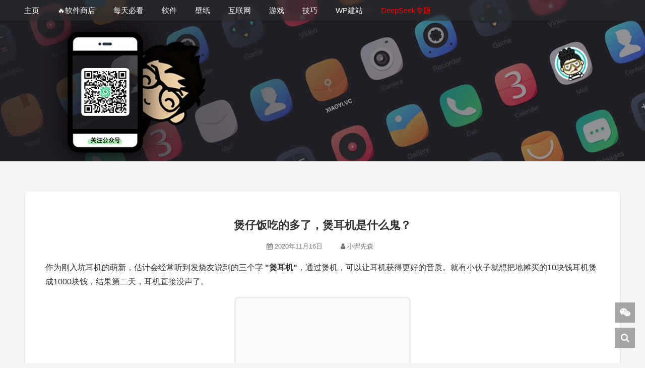

--- FILE ---
content_type: text/html; charset=UTF-8
request_url: https://xiaoyi.vc/earphone.html
body_size: 14544
content:
<!DOCTYPE HTML><html lang="zh-Hans"><head><script data-no-optimize="1">var litespeed_docref=sessionStorage.getItem("litespeed_docref");litespeed_docref&&(Object.defineProperty(document,"referrer",{get:function(){return litespeed_docref}}),sessionStorage.removeItem("litespeed_docref"));</script> <meta charset="UTF-8"><meta http-equiv="Cache-Control" content="no-transform"><meta http-equiv="Cache-Control" content="no-siteapp"><meta http-equiv="X-UA-Compatible" content="IE=edge"><meta name="viewport" content="width=device-width,initial-scale=1,maximum-scale=1"><meta name="format-detection" content="telphone=no,email=no"><meta name="keywords" content="煲仔饭吃的多了，煲耳机是什么鬼？ - 小羿,煲耳机,奇怪知识,"><meta name="description" itemprop="description" content="作为刚入坑耳机的萌新，估计会经常听到发烧友说到的三个字 "煲耳机"，通过煲机，可以让耳机获得更好的音质。就有小伙子就想把地摊买的10块钱耳机煲成1000块钱，结果第二天，耳机直接没声了。 那么煲耳机到底是什么原理，为什么能获得更好的音质，又如何来煲？ 所谓 "煲机" ，就给耳机/音箱播放特定音乐，可以某度搜索下 "极品煲机碟合集"，通过不……"><meta property="og:title" content="煲仔饭吃的多了，煲耳机是什么鬼？ - 小羿"><meta property="og:type" content="website"><meta property="og:description" content="作为刚入坑耳机的萌新，估计会经常听到发烧友说到的三个字 "煲耳机"，通过煲机，可以让耳机获得更好的音质。就有小伙子就想把地摊买的10块钱耳机煲成1000块钱，结果第二天，耳机直接没声了。 那么煲耳机到底是什么原理，为什么能获得更好的音质，又如何来煲？ 所谓 "煲机" ，就给耳机/音箱播放特定音乐，可以某度搜索下 "极品煲机碟合集"，通过不……"><meta property="og:url" content="https://xiaoyi.vc/earphone.html"><meta name="twitter:title" content="煲仔饭吃的多了，煲耳机是什么鬼？ - 小羿"><meta name="twitter:description" content="作为刚入坑耳机的萌新，估计会经常听到发烧友说到的三个字 "煲耳机"，通过煲机，可以让耳机获得更好的音质。就有小伙子就想把地摊买的10块钱耳机煲成1000块钱，结果第二天，耳机直接没声了。 那么煲耳机到底是什么原理，为什么能获得更好的音质，又如何来煲？ 所谓 "煲机" ，就给耳机/音箱播放特定音乐，可以某度搜索下 "极品煲机碟合集"，通过不……"><meta name="twitter:card" content="summary"><link rel="icon" type="image/x-icon" href=""><title>煲仔饭吃的多了，煲耳机是什么鬼？ - 小羿</title><meta name='robots' content='index, follow, max-image-preview:large, max-snippet:-1, max-video-preview:-1' /><style>img:is([sizes="auto" i], [sizes^="auto," i]) { contain-intrinsic-size: 3000px 1500px }</style><link rel="canonical" href="https://xiaoyi.vc/earphone.html" /><meta property="og:locale" content="zh_CN" /><meta property="og:type" content="article" /><meta property="og:title" content="煲仔饭吃的多了，煲耳机是什么鬼？ - 小羿" /><meta property="og:description" content="作为刚入坑耳机的萌新，估计会经常听到发烧友说到的三个字 &quot;煲耳机&quot;，通过煲机，可以让耳机获得更好的音质。就有小伙子就想把地摊买的10块钱耳机煲成1000块钱，结果第二天，耳机直接没声了。 那么煲耳机到底是什么原理，为什么能获得更好的音质，又如何来煲？ 所谓 &quot;煲机&quot; ，就给耳机/音箱播放特定音乐，可以某度搜索下 &quot;极品煲机碟合集&quot;，通过不……" /><meta property="og:url" content="https://xiaoyi.vc/earphone.html" /><meta property="og:site_name" content="小羿" /><meta property="article:published_time" content="2020-11-16T15:14:29+00:00" /><meta property="og:image" content="https://xiaoyi.vc/wp-content/uploads/2020/11/1605539663-earphone.png" /><meta property="og:image:width" content="240" /><meta property="og:image:height" content="145" /><meta property="og:image:type" content="image/png" /><meta name="author" content="小羿先森" /><meta name="twitter:card" content="summary_large_image" /> <script type="application/ld+json" class="yoast-schema-graph">{"@context":"https://schema.org","@graph":[{"@type":"Article","@id":"https://xiaoyi.vc/earphone.html#article","isPartOf":{"@id":"https://xiaoyi.vc/earphone.html"},"author":{"name":"小羿先森","@id":"https://xiaoyi.vc/#/schema/person/c166fddf958f65f8abffef1adb2bbfe6"},"headline":"煲仔饭吃的多了，煲耳机是什么鬼？","datePublished":"2020-11-16T15:14:29+00:00","mainEntityOfPage":{"@id":"https://xiaoyi.vc/earphone.html"},"wordCount":7,"commentCount":0,"publisher":{"@id":"https://xiaoyi.vc/#/schema/person/c166fddf958f65f8abffef1adb2bbfe6"},"image":{"@id":"https://xiaoyi.vc/earphone.html#primaryimage"},"thumbnailUrl":"https://xiaoyi.vc/wp-content/uploads/2020/11/1605539663-earphone.png","keywords":["煲耳机"],"articleSection":["奇怪知识"],"inLanguage":"zh-Hans","potentialAction":[{"@type":"CommentAction","name":"Comment","target":["https://xiaoyi.vc/earphone.html#respond"]}]},{"@type":"WebPage","@id":"https://xiaoyi.vc/earphone.html","url":"https://xiaoyi.vc/earphone.html","name":"煲仔饭吃的多了，煲耳机是什么鬼？ - 小羿","isPartOf":{"@id":"https://xiaoyi.vc/#website"},"primaryImageOfPage":{"@id":"https://xiaoyi.vc/earphone.html#primaryimage"},"image":{"@id":"https://xiaoyi.vc/earphone.html#primaryimage"},"thumbnailUrl":"https://xiaoyi.vc/wp-content/uploads/2020/11/1605539663-earphone.png","datePublished":"2020-11-16T15:14:29+00:00","breadcrumb":{"@id":"https://xiaoyi.vc/earphone.html#breadcrumb"},"inLanguage":"zh-Hans","potentialAction":[{"@type":"ReadAction","target":["https://xiaoyi.vc/earphone.html"]}]},{"@type":"ImageObject","inLanguage":"zh-Hans","@id":"https://xiaoyi.vc/earphone.html#primaryimage","url":"https://xiaoyi.vc/wp-content/uploads/2020/11/1605539663-earphone.png","contentUrl":"https://xiaoyi.vc/wp-content/uploads/2020/11/1605539663-earphone.png","width":240,"height":145},{"@type":"BreadcrumbList","@id":"https://xiaoyi.vc/earphone.html#breadcrumb","itemListElement":[{"@type":"ListItem","position":1,"name":"小羿","item":"https://xiaoyi.vc/"},{"@type":"ListItem","position":2,"name":"煲仔饭吃的多了，煲耳机是什么鬼？"}]},{"@type":"WebSite","@id":"https://xiaoyi.vc/#website","url":"https://xiaoyi.vc/","name":"小羿","description":"专注收录各种优秀软件！","publisher":{"@id":"https://xiaoyi.vc/#/schema/person/c166fddf958f65f8abffef1adb2bbfe6"},"alternateName":"小羿","potentialAction":[{"@type":"SearchAction","target":{"@type":"EntryPoint","urlTemplate":"https://xiaoyi.vc/?s={search_term_string}"},"query-input":{"@type":"PropertyValueSpecification","valueRequired":true,"valueName":"search_term_string"}}],"inLanguage":"zh-Hans"},{"@type":["Person","Organization"],"@id":"https://xiaoyi.vc/#/schema/person/c166fddf958f65f8abffef1adb2bbfe6","name":"小羿先森","image":{"@type":"ImageObject","inLanguage":"zh-Hans","@id":"https://xiaoyi.vc/#/schema/person/image/","url":"https://xiaoyi.vc/wp-content/uploads/2023/02/1676901037-favicon-xiaoyi.png","contentUrl":"https://xiaoyi.vc/wp-content/uploads/2023/02/1676901037-favicon-xiaoyi.png","width":256,"height":256,"caption":"小羿先森"},"logo":{"@id":"https://xiaoyi.vc/#/schema/person/image/"},"description":"他有着敏锐的嗅觉，通晓软件的魅力，追逐的时代的步伐，关心的用户的需求，关注着这不平衡的中国互联网的发展...","url":"https://xiaoyi.vc/author/xiaoyi"}]}</script> <link data-optimized="2" rel="stylesheet" href="https://xiaoyi.vc/wp-content/litespeed/css/fd88f66761c5b942e268ea65f85cc01d.css?ver=78a9d" /><style id='classic-theme-styles-inline-css' type='text/css'>/*! This file is auto-generated */
.wp-block-button__link{color:#fff;background-color:#32373c;border-radius:9999px;box-shadow:none;text-decoration:none;padding:calc(.667em + 2px) calc(1.333em + 2px);font-size:1.125em}.wp-block-file__button{background:#32373c;color:#fff;text-decoration:none}</style><style id='gutena-tabs-style-inline-css' type='text/css'>.gutena-tabs-block{display:flex;flex-direction:column;position:relative;row-gap:var(--gutena--tabs-tab-after-gap,10px)}@media only screen and (max-width:780px)and (min-width:361px){.gutena-tabs-block.tablet-scroll>.gutena-tabs-tab{flex-wrap:nowrap;justify-content:flex-start!important;overflow:auto;white-space:nowrap}.gutena-tabs-block.tablet-scroll>.gutena-tabs-tab>.gutena-tab-title{flex:1 0 auto}}@media only screen and (max-width:360px){.gutena-tabs-block.mobile-scroll>.gutena-tabs-tab{flex-wrap:nowrap;justify-content:flex-start!important;overflow:auto;white-space:nowrap}.gutena-tabs-block.mobile-scroll>.gutena-tabs-tab>.gutena-tab-title{flex:1 0 auto}}.gutena-tabs-block>.gutena-tabs-tab{display:flex;flex-wrap:wrap;gap:var(--gutena--tabs-tab-spacing,10px);justify-content:flex-start;list-style:none;margin:0;padding:0;position:relative}.gutena-tabs-block>.gutena-tabs-tab .gutena-tab-title{min-width:var(--gutena--tabs-tab-min-width)}.gutena-tabs-block>.gutena-tabs-tab.tab-center{justify-content:center}.gutena-tabs-block>.gutena-tabs-tab.tab-right{justify-content:flex-end}.gutena-tabs-block>.gutena-tabs-tab.tab-flex .gutena-tab-title{flex:1 0 var(--gutena--tabs-tab-min-width,auto);min-width:none}.gutena-tabs-block>.gutena-tabs-tab>.gutena-tab-title{background:var(--gutena--tabs-tab-background-gradient-color,var(--gutena--tabs-tab-background-color,#fff));border-bottom:var(--gutena--tabs-tab-border-bottom);border-left:var(--gutena--tabs-tab-border-left);border-radius:var(--gutena--tabs-tab-border-radius);border-right:var(--gutena--tabs-tab-border-right);border-top:var(--gutena--tabs-tab-border-top);box-shadow:var(--gutena--tabs-tab-box-shadow);color:var(--gutena--tabs-tab-text-color,#000);cursor:pointer;font-family:var(--gutena--tabs-tab-font-family,inherit);font-size:var(--gutena--tabs-tab-font-size,14px);font-style:var(--gutena--tabs-tab-font-style);font-weight:var(--gutena--tabs-tab-font-weight);padding:var(--gutena--tabs-tab-padding);position:relative;text-align:center;text-transform:var(--gutena--tabs-tab-text-transfrom)}@media only screen and (max-width:780px){.gutena-tabs-block>.gutena-tabs-tab>.gutena-tab-title{padding:var(--gutena--tabs-tab-padding-tablet,var(--gutena--tabs-tab-padding))}}@media only screen and (max-width:360px){.gutena-tabs-block>.gutena-tabs-tab>.gutena-tab-title{padding:var(--gutena--tabs-tab-padding-mobile,var(--gutena--tabs-tab-padding-tablet,var(--gutena--tabs-tab-padding)))}}.gutena-tabs-block>.gutena-tabs-tab>.gutena-tab-title:hover{background:var(--gutena--tabs-tab-hover-background-gradient-color,var(--gutena--tabs-tab-hover-background-color,#fff));border-bottom:var(--gutena--tabs-tab-hover-border-bottom,var(--gutena--tabs-tab-border-bottom));border-left:var(--gutena--tabs-tab-hover-border-left,var(--gutena--tabs-tab-border-left));border-radius:var(--gutena--tabs-tab-hover-border-radius,var(--gutena--tabs-tab-border-radius));border-right:var(--gutena--tabs-tab-hover-border-right,var(--gutena--tabs-tab-border-right));border-top:var(--gutena--tabs-tab-hover-border-top,var(--gutena--tabs-tab-border-top));box-shadow:var(--gutena--tabs-tab-hover-box-shadow,var(--gutena--tabs-tab-box-shadow));color:var(--gutena--tabs-tab-hover-text-color,var(--gutena--tabs-tab-text-color,#000));z-index:4}.gutena-tabs-block>.gutena-tabs-tab>.gutena-tab-title:hover>.gutena-tab-title-content .gutena-tab-title-icon svg{fill:var(--gutena--tabs-tab-hover-icon-color)}.gutena-tabs-block>.gutena-tabs-tab>.gutena-tab-title.active{background:var(--gutena--tabs-tab-active-background-gradient-color,var(--gutena--tabs-tab-active-background-color,#fff));border-bottom:var(--gutena--tabs-tab-active-border-bottom);border-left:var(--gutena--tabs-tab-active-border-left);border-radius:var(--gutena--tabs-tab-active-border-radius);border-right:var(--gutena--tabs-tab-active-border-right);border-top:var(--gutena--tabs-tab-active-border-top);box-shadow:var(--gutena--tabs-tab-active-box-shadow);color:var(--gutena--tabs-tab-active-text-color,#000);z-index:4}.gutena-tabs-block>.gutena-tabs-tab>.gutena-tab-title.active>.gutena-tab-title-content .gutena-tab-title-icon svg{fill:var(--gutena--tabs-tab-active-icon-color)}.gutena-tabs-block>.gutena-tabs-tab>.gutena-tab-title.active>.gutena-tab-title-content .gutena-tab-title-icon svg path{stroke-width:5px}.gutena-tabs-block>.gutena-tabs-tab>.gutena-tab-title>.gutena-tab-title-content{align-items:center;display:inline-flex;flex-direction:row;height:100%;justify-content:center}.gutena-tabs-block>.gutena-tabs-tab>.gutena-tab-title>.gutena-tab-title-content .gutena-tab-title-icon{height:100%}.gutena-tabs-block>.gutena-tabs-tab>.gutena-tab-title>.gutena-tab-title-content .gutena-tab-title-icon svg{height:100%;fill:var(--gutena--tabs-tab-icon-color)}.gutena-tabs-block>.gutena-tabs-tab>.gutena-tab-title>.gutena-tab-title-content.icon-left .gutena-tab-title-icon{margin-left:-3px;margin-right:calc(var(--gutena--tabs-tab-icon-spacing, 10)*1px)}.gutena-tabs-block>.gutena-tabs-tab>.gutena-tab-title>.gutena-tab-title-content.icon-right{flex-direction:row-reverse}.gutena-tabs-block>.gutena-tabs-tab>.gutena-tab-title>.gutena-tab-title-content.icon-right .gutena-tab-title-icon{margin-left:calc(var(--gutena--tabs-tab-icon-spacing, 10)*1px);margin-right:-3px}.gutena-tabs-block>.gutena-tabs-tab>.gutena-tab-title>.gutena-tab-title-content.icon-top{flex-direction:column}.gutena-tabs-block>.gutena-tabs-tab>.gutena-tab-title>.gutena-tab-title-content.icon-top .gutena-tab-title-icon{margin-bottom:calc(var(--gutena--tabs-tab-icon-spacing, 10)*1px)}.gutena-tabs-block>.gutena-tabs-content{margin:0!important;position:relative;z-index:2}.gutena-tabs-block>.gutena-tabs-content>.gutena-tab-block{background:var(--gutena--tabs-tab-container-background-gradient-color,var(--gutena--tabs-tab-container-background-color,#fff));border-bottom:var(--gutena--tabs-tab-container-border-bottom);border-left:var(--gutena--tabs-tab-container-border-left);border-radius:var(--gutena--tabs-tab-container-border-radius);border-right:var(--gutena--tabs-tab-container-border-right);border-top:var(--gutena--tabs-tab-container-border-top);box-shadow:var(--gutena--tabs-tab-container-box-shadow);color:var(--gutena--tabs-tab-container-text-color,#000);margin:0;padding:var(--gutena--tabs-tab-container-padding)}@media only screen and (max-width:780px){.gutena-tabs-block>.gutena-tabs-content>.gutena-tab-block{padding:var(--gutena--tabs-tab-container-padding-tablet,var(--gutena--tabs-tab-container-padding))}}@media only screen and (max-width:360px){.gutena-tabs-block>.gutena-tabs-content>.gutena-tab-block{padding:var(--gutena--tabs-tab-container-padding-mobile,var(--gutena--tabs-tab-container-padding-tablet,var(--gutena--tabs-tab-container-padding)))}}.gutena-tabs-block>.gutena-tabs-content>.gutena-tab-block:not(.active){display:none}</style><style id='global-styles-inline-css' type='text/css'>:root{--wp--preset--aspect-ratio--square: 1;--wp--preset--aspect-ratio--4-3: 4/3;--wp--preset--aspect-ratio--3-4: 3/4;--wp--preset--aspect-ratio--3-2: 3/2;--wp--preset--aspect-ratio--2-3: 2/3;--wp--preset--aspect-ratio--16-9: 16/9;--wp--preset--aspect-ratio--9-16: 9/16;--wp--preset--color--black: #000000;--wp--preset--color--cyan-bluish-gray: #abb8c3;--wp--preset--color--white: #ffffff;--wp--preset--color--pale-pink: #f78da7;--wp--preset--color--vivid-red: #cf2e2e;--wp--preset--color--luminous-vivid-orange: #ff6900;--wp--preset--color--luminous-vivid-amber: #fcb900;--wp--preset--color--light-green-cyan: #7bdcb5;--wp--preset--color--vivid-green-cyan: #00d084;--wp--preset--color--pale-cyan-blue: #8ed1fc;--wp--preset--color--vivid-cyan-blue: #0693e3;--wp--preset--color--vivid-purple: #9b51e0;--wp--preset--gradient--vivid-cyan-blue-to-vivid-purple: linear-gradient(135deg,rgba(6,147,227,1) 0%,rgb(155,81,224) 100%);--wp--preset--gradient--light-green-cyan-to-vivid-green-cyan: linear-gradient(135deg,rgb(122,220,180) 0%,rgb(0,208,130) 100%);--wp--preset--gradient--luminous-vivid-amber-to-luminous-vivid-orange: linear-gradient(135deg,rgba(252,185,0,1) 0%,rgba(255,105,0,1) 100%);--wp--preset--gradient--luminous-vivid-orange-to-vivid-red: linear-gradient(135deg,rgba(255,105,0,1) 0%,rgb(207,46,46) 100%);--wp--preset--gradient--very-light-gray-to-cyan-bluish-gray: linear-gradient(135deg,rgb(238,238,238) 0%,rgb(169,184,195) 100%);--wp--preset--gradient--cool-to-warm-spectrum: linear-gradient(135deg,rgb(74,234,220) 0%,rgb(151,120,209) 20%,rgb(207,42,186) 40%,rgb(238,44,130) 60%,rgb(251,105,98) 80%,rgb(254,248,76) 100%);--wp--preset--gradient--blush-light-purple: linear-gradient(135deg,rgb(255,206,236) 0%,rgb(152,150,240) 100%);--wp--preset--gradient--blush-bordeaux: linear-gradient(135deg,rgb(254,205,165) 0%,rgb(254,45,45) 50%,rgb(107,0,62) 100%);--wp--preset--gradient--luminous-dusk: linear-gradient(135deg,rgb(255,203,112) 0%,rgb(199,81,192) 50%,rgb(65,88,208) 100%);--wp--preset--gradient--pale-ocean: linear-gradient(135deg,rgb(255,245,203) 0%,rgb(182,227,212) 50%,rgb(51,167,181) 100%);--wp--preset--gradient--electric-grass: linear-gradient(135deg,rgb(202,248,128) 0%,rgb(113,206,126) 100%);--wp--preset--gradient--midnight: linear-gradient(135deg,rgb(2,3,129) 0%,rgb(40,116,252) 100%);--wp--preset--font-size--small: 13px;--wp--preset--font-size--medium: 20px;--wp--preset--font-size--large: 36px;--wp--preset--font-size--x-large: 42px;--wp--preset--spacing--20: 0.44rem;--wp--preset--spacing--30: 0.67rem;--wp--preset--spacing--40: 1rem;--wp--preset--spacing--50: 1.5rem;--wp--preset--spacing--60: 2.25rem;--wp--preset--spacing--70: 3.38rem;--wp--preset--spacing--80: 5.06rem;--wp--preset--shadow--natural: 6px 6px 9px rgba(0, 0, 0, 0.2);--wp--preset--shadow--deep: 12px 12px 50px rgba(0, 0, 0, 0.4);--wp--preset--shadow--sharp: 6px 6px 0px rgba(0, 0, 0, 0.2);--wp--preset--shadow--outlined: 6px 6px 0px -3px rgba(255, 255, 255, 1), 6px 6px rgba(0, 0, 0, 1);--wp--preset--shadow--crisp: 6px 6px 0px rgba(0, 0, 0, 1);}:where(.is-layout-flex){gap: 0.5em;}:where(.is-layout-grid){gap: 0.5em;}body .is-layout-flex{display: flex;}.is-layout-flex{flex-wrap: wrap;align-items: center;}.is-layout-flex > :is(*, div){margin: 0;}body .is-layout-grid{display: grid;}.is-layout-grid > :is(*, div){margin: 0;}:where(.wp-block-columns.is-layout-flex){gap: 2em;}:where(.wp-block-columns.is-layout-grid){gap: 2em;}:where(.wp-block-post-template.is-layout-flex){gap: 1.25em;}:where(.wp-block-post-template.is-layout-grid){gap: 1.25em;}.has-black-color{color: var(--wp--preset--color--black) !important;}.has-cyan-bluish-gray-color{color: var(--wp--preset--color--cyan-bluish-gray) !important;}.has-white-color{color: var(--wp--preset--color--white) !important;}.has-pale-pink-color{color: var(--wp--preset--color--pale-pink) !important;}.has-vivid-red-color{color: var(--wp--preset--color--vivid-red) !important;}.has-luminous-vivid-orange-color{color: var(--wp--preset--color--luminous-vivid-orange) !important;}.has-luminous-vivid-amber-color{color: var(--wp--preset--color--luminous-vivid-amber) !important;}.has-light-green-cyan-color{color: var(--wp--preset--color--light-green-cyan) !important;}.has-vivid-green-cyan-color{color: var(--wp--preset--color--vivid-green-cyan) !important;}.has-pale-cyan-blue-color{color: var(--wp--preset--color--pale-cyan-blue) !important;}.has-vivid-cyan-blue-color{color: var(--wp--preset--color--vivid-cyan-blue) !important;}.has-vivid-purple-color{color: var(--wp--preset--color--vivid-purple) !important;}.has-black-background-color{background-color: var(--wp--preset--color--black) !important;}.has-cyan-bluish-gray-background-color{background-color: var(--wp--preset--color--cyan-bluish-gray) !important;}.has-white-background-color{background-color: var(--wp--preset--color--white) !important;}.has-pale-pink-background-color{background-color: var(--wp--preset--color--pale-pink) !important;}.has-vivid-red-background-color{background-color: var(--wp--preset--color--vivid-red) !important;}.has-luminous-vivid-orange-background-color{background-color: var(--wp--preset--color--luminous-vivid-orange) !important;}.has-luminous-vivid-amber-background-color{background-color: var(--wp--preset--color--luminous-vivid-amber) !important;}.has-light-green-cyan-background-color{background-color: var(--wp--preset--color--light-green-cyan) !important;}.has-vivid-green-cyan-background-color{background-color: var(--wp--preset--color--vivid-green-cyan) !important;}.has-pale-cyan-blue-background-color{background-color: var(--wp--preset--color--pale-cyan-blue) !important;}.has-vivid-cyan-blue-background-color{background-color: var(--wp--preset--color--vivid-cyan-blue) !important;}.has-vivid-purple-background-color{background-color: var(--wp--preset--color--vivid-purple) !important;}.has-black-border-color{border-color: var(--wp--preset--color--black) !important;}.has-cyan-bluish-gray-border-color{border-color: var(--wp--preset--color--cyan-bluish-gray) !important;}.has-white-border-color{border-color: var(--wp--preset--color--white) !important;}.has-pale-pink-border-color{border-color: var(--wp--preset--color--pale-pink) !important;}.has-vivid-red-border-color{border-color: var(--wp--preset--color--vivid-red) !important;}.has-luminous-vivid-orange-border-color{border-color: var(--wp--preset--color--luminous-vivid-orange) !important;}.has-luminous-vivid-amber-border-color{border-color: var(--wp--preset--color--luminous-vivid-amber) !important;}.has-light-green-cyan-border-color{border-color: var(--wp--preset--color--light-green-cyan) !important;}.has-vivid-green-cyan-border-color{border-color: var(--wp--preset--color--vivid-green-cyan) !important;}.has-pale-cyan-blue-border-color{border-color: var(--wp--preset--color--pale-cyan-blue) !important;}.has-vivid-cyan-blue-border-color{border-color: var(--wp--preset--color--vivid-cyan-blue) !important;}.has-vivid-purple-border-color{border-color: var(--wp--preset--color--vivid-purple) !important;}.has-vivid-cyan-blue-to-vivid-purple-gradient-background{background: var(--wp--preset--gradient--vivid-cyan-blue-to-vivid-purple) !important;}.has-light-green-cyan-to-vivid-green-cyan-gradient-background{background: var(--wp--preset--gradient--light-green-cyan-to-vivid-green-cyan) !important;}.has-luminous-vivid-amber-to-luminous-vivid-orange-gradient-background{background: var(--wp--preset--gradient--luminous-vivid-amber-to-luminous-vivid-orange) !important;}.has-luminous-vivid-orange-to-vivid-red-gradient-background{background: var(--wp--preset--gradient--luminous-vivid-orange-to-vivid-red) !important;}.has-very-light-gray-to-cyan-bluish-gray-gradient-background{background: var(--wp--preset--gradient--very-light-gray-to-cyan-bluish-gray) !important;}.has-cool-to-warm-spectrum-gradient-background{background: var(--wp--preset--gradient--cool-to-warm-spectrum) !important;}.has-blush-light-purple-gradient-background{background: var(--wp--preset--gradient--blush-light-purple) !important;}.has-blush-bordeaux-gradient-background{background: var(--wp--preset--gradient--blush-bordeaux) !important;}.has-luminous-dusk-gradient-background{background: var(--wp--preset--gradient--luminous-dusk) !important;}.has-pale-ocean-gradient-background{background: var(--wp--preset--gradient--pale-ocean) !important;}.has-electric-grass-gradient-background{background: var(--wp--preset--gradient--electric-grass) !important;}.has-midnight-gradient-background{background: var(--wp--preset--gradient--midnight) !important;}.has-small-font-size{font-size: var(--wp--preset--font-size--small) !important;}.has-medium-font-size{font-size: var(--wp--preset--font-size--medium) !important;}.has-large-font-size{font-size: var(--wp--preset--font-size--large) !important;}.has-x-large-font-size{font-size: var(--wp--preset--font-size--x-large) !important;}
:where(.wp-block-post-template.is-layout-flex){gap: 1.25em;}:where(.wp-block-post-template.is-layout-grid){gap: 1.25em;}
:where(.wp-block-columns.is-layout-flex){gap: 2em;}:where(.wp-block-columns.is-layout-grid){gap: 2em;}
:root :where(.wp-block-pullquote){font-size: 1.5em;line-height: 1.6;}</style> <script type="litespeed/javascript" data-src="https://www.googletagmanager.com/gtag/js?id=G-V3NKC5GVC6"></script> <script type="litespeed/javascript">window.dataLayer=window.dataLayer||[];function gtag(){dataLayer.push(arguments)}
gtag('js',new Date());gtag('config','G-V3NKC5GVC6')</script>  <script type="litespeed/javascript" data-src="https://pagead2.googlesyndication.com/pagead/js/adsbygoogle.js?client=ca-pub-7992690399077928"
     crossorigin="anonymous"></script> <link rel="icon" href="https://xiaoyi.vc/wp-content/uploads/2023/02/1676901037-favicon-xiaoyi-150x150.png" sizes="32x32" /><link rel="icon" href="https://xiaoyi.vc/wp-content/uploads/2023/02/1676901037-favicon-xiaoyi.png" sizes="192x192" /><link rel="apple-touch-icon" href="https://xiaoyi.vc/wp-content/uploads/2023/02/1676901037-favicon-xiaoyi.png" /><meta name="msapplication-TileImage" content="https://xiaoyi.vc/wp-content/uploads/2023/02/1676901037-favicon-xiaoyi.png" /> <script type="litespeed/javascript" data-src="https://xiaoyi.vc/wp-content/themes/kratos-pjax-master/static/js/jquery.min.js" id="theme-jq-js"></script> <style>#offcanvas-menu{background:rgba(0, 0, 0, 0.86)}.affix{top:61px}.kratos-cover.kratos-cover_2{background-image:url(https://xiaoyi.vc/wp-content/uploads/2025/04/1745078042-1641649385-banner.webp)}@media(max-width:768px){.kratos-cover.kratos-cover_2{background-image:url(https://xiaoyi.vc/wp-content/uploads/2025/04/1745078049-1641649422-banner-phone.webp)}}@media(max-width:768px){#kratos-header-section{display:none}nav#offcanvas-menu{top:0;padding-top:40px}.kratos-cover .desc.desc2{margin-top:-55px}}@media(min-width:768px){.pagination>li>a{background-color:rgba(255,255,255,.8)}.kratos-hentry,.navigation div,.comments-area .comment-list li,#kratos-widget-area .widget,.comment-respond{background-color:rgba(253,253,253,.85)!important}.comment-list .children li{background-color:rgba(255,253,232,.7)!important}body.custom-background{background-image:url();background-size:cover;background-attachment:fixed}}</style></head><body class="custom-background"><div id="kratos-wrapper"><div id="kratos-page"><div id="kratos-header"><div class="nav-toggle"><a class="kratos-nav-toggle js-kratos-nav-toggle"><i></i></a></div><header id="kratos-header-section"><div class="container"><div class="nav-header"><nav id="kratos-menu-wrap" class="menu-nav-container"><ul id="kratos-primary-menu" class="sf-menu"><li><a href="https://www.xiaoyi.vc/">主页</a></li><li><a href="https://xiaoyi.vc/win-app">&#x1f525;软件商店</a></li><li><a href="https://xiaoyi.vc/category/must-see-every-day">每天必看</a></li><li><a href="https://www.xiaoyi.vc/category/share/software">软件</a></li><li><a href="https://bz.xiaoyi.vc/">壁纸</a></li><li class="current-post-ancestor"><a href="https://xiaoyi.vc/category/internet">互联网</a><ul class="sub-menu"><li class="current-post-ancestor current-menu-parent"><a href="https://xiaoyi.vc/category/internet/popular-science-knowledge">奇怪知识</a></li><li><a href="https://xiaoyi.vc/category/internet/science-technology-news">科技趣闻</a></li></ul></li><li><a href="https://www.xiaoyi.vc/category/share/game">游戏</a></li><li><a href="https://www.xiaoyi.vc/category/skill">技巧</a><ul class="sub-menu"><li><a href="https://www.xiaoyi.vc/windows-10-tips">Win10</a></li><li><a href="https://www.xiaoyi.vc/macos-tips">macOS</a></li><li><a href="https://www.xiaoyi.vc/black-macos-tips">黑苹果</a></li><li><a href="https://www.xiaoyi.vc/uos-tips">UOS系统</a></li></ul></li><li><a href="https://www.xiaoyi.vc/category/wordpress">WP建站</a><ul class="sub-menu"><li><a href="https://www.xiaoyi.vc/category/wordpress/wordpress-plugins">WP插件</a></li><li><a href="https://www.xiaoyi.vc/wordpress-topic">WP专题</a></li><li><a href="https://www.xiaoyi.vc/wordpress-function-reference">WP函数</a></li><li><a href="https://www.xiaoyi.vc/wordpress-theme-tutorials">WP开发</a></li></ul></li><li><a href="https://xiaoyi.vc/deepseek"><span style="color: #ff0000;">DeepSeek专题</span></a></li></ul></nav></div></div></header></div><div onClick="window.location = 'https://www.xiaoyi.vc';" class="kratos-start kratos-hero-2"><div class="kratos-overlay"></div><div class="kratos-cover kratos-cover_2 text-center"><div class="desc desc2 animate-box">
<a href="https://xiaoyi.vc"><h2></h2><br><span></span></a></div></div></div><div id="kratos-blog-post" ><div id="container" class="container"><div class="row"><section id="main" class='col-md-12'><article><div class="kratos-hentry-single kratos-post-inner clearfix"><header class="kratos-entry-header"><h1 class="kratos-entry-title text-center">煲仔饭吃的多了，煲耳机是什么鬼？</h1><div class="kratos-post-meta text-center">
<span>
<i class="fa fa-calendar"></i> 2020年11月16日						&nbsp;&nbsp;&nbsp;&nbsp;
<span class="hd"><div style="display:none">&nbsp;&nbsp;&nbsp;&nbsp;<i class="fa fa-eye"></i> 149.83k人感兴趣  </div>
<i class="fa fa-user"></i> <a href="https://xiaoyi.vc/author/xiaoyi">小羿先森</a></span>
</span></div></header><div class="kratos-post-content"><p>作为刚入坑耳机的萌新，估计会经常听到发烧友说到的三个字<strong> "煲耳机"</strong>，通过煲机，可以让耳机获得更好的音质。就有小伙子就想把地摊买的10块钱耳机煲成1000块钱，结果第二天，耳机直接没声了。</p><p><img data-lazyloaded="1" src="[data-uri]" width="350" height="388" decoding="async" class="size-full wp-image-6186 aligncenter" title="20201116" data-src="https://www.xiaoyi.vc/wp-content/uploads/2020/11/20201116.jpeg" alt="20201116" /></p><p>那么煲耳机到底是什么原理，为什么能获得更好的音质，又如何来煲？</p><p><img data-lazyloaded="1" src="[data-uri]" width="701" height="442" decoding="async" class="size-full wp-image-6187 aligncenter" title="20201116" data-src="https://www.xiaoyi.vc/wp-content/uploads/2020/11/20201116.png" alt="20201116" /></p><p>所谓 "煲机" ，就给耳机/音箱播放特定音乐，可以某度搜索下<strong> "极品煲机碟合集"</strong>，通过不断的播放音乐，令耳机/音箱，振膜磨合老化，以达到一个稳态。一般的煲耳机过程耗时 40 到 400 个小时不等……</p><p>甚至还有专门煲耳机的APP，五花八门，功能大同小异，都是不断的播放音乐，然后煲够时间了，就给你关闭APP。</p><p><img data-lazyloaded="1" src="[data-uri]" width="899" height="566" decoding="async" class="alignnone size-full wp-image-6188" title="20201116-1" data-src="https://www.xiaoyi.vc/wp-content/uploads/2020/11/20201116-1.png" alt="20201116-1" /></p><p>那么问题来了煲耳机真的有用？音质会提升多少？<strong>耳机煲机有没有效果，一直有争议，</strong>当然你也别指望把地摊货煲成高级货，也有小伙伴表示这是厂家的套路。</p><p><img data-lazyloaded="1" src="[data-uri]" fetchpriority="high" decoding="async" class="alignnone size-full wp-image-6189" title="20201116-2" data-src="https://www.xiaoyi.vc/wp-content/uploads/2020/11/20201116-2.png" alt="20201116-2" width="836" height="542" data-srcset="https://xiaoyi.vc/wp-content/uploads/2020/11/20201116-2.png 836w, https://xiaoyi.vc/wp-content/uploads/2020/11/20201116-2-750x486.png 750w" data-sizes="(max-width: 836px) 100vw, 836px" /></p><p><a href="https://www.xiaoyi.vc/">小羿</a>一直觉得音质这个东西，因人而异，所以玄学，有的人听个响就足够了。煲耳机提高音质，更多时候可能是心理作用，也有跟你播放的音频/设备有关。</p><p><img data-lazyloaded="1" src="[data-uri]" decoding="async" class="alignnone size-full wp-image-6190" title="20201116-3" data-src="https://www.xiaoyi.vc/wp-content/uploads/2020/11/20201116-3.png" alt="20201116-3" width="848" height="360" data-srcset="https://xiaoyi.vc/wp-content/uploads/2020/11/20201116-3.png 848w, https://xiaoyi.vc/wp-content/uploads/2020/11/20201116-3-750x318.png 750w" data-sizes="(max-width: 848px) 100vw, 848px" /></p><p>不然厂家为什么不出厂前，就帮你煲好，或者把振膜老化了？最后对耳机煲机有争议的小伙伴，可以看下知乎这篇文章：</p><ul class="list-paddingleft-2"><li><strong>如何煲耳机？</strong>https://www.zhihu.com/question/20029679</li></ul></div><div class="kratos-copyright text-center clearfix">
               <h5>© 本文著作权归作者 <a target="_blank" href="https://xiaoyi.vc/">[小羿] </a> 未经许可，不得转载使用。</h5></div><footer class="kratos-entry-footer clearfix"><div class="post-like-donate text-center clearfix" id="post-like-donate"><a href="javascript:;" class="Donate"><i class="fa fa-bitcoin"></i> 打赏</a></div><div class="footer-tag clearfix"><div class="pull-left">
<i class="fa fa-tags"></i>
<a href="https://xiaoyi.vc/tag/%e7%85%b2%e8%80%b3%e6%9c%ba" rel="tag">煲耳机</a></div><div class="pull-date"></div></div>         </footer>
<img data-lazyloaded="1" src="[data-uri]" width="1120" height="168" data-src="https://xiaoyi.vc/wp-content/uploads/2024/10/1728396452-wechat-rss.png" style="width: 100%;margin-top: 50px;"></div><nav class="navigation post-navigation clearfix" role="navigation"><div class="nav-previous clearfix">
<a title="好家伙，网友开发了安卓版的 "PhotoShop" 只有2M大小，功能却很强" href="https://xiaoyi.vc/ps-mobile.html">&lt; 上一篇</a></div><div class="nav-next">
<a title="这个小工具，让你体验 Windows 10 各个版本" href="https://xiaoyi.vc/windows-10-conversion.html">下一篇 &gt;</a></div></nav></article></section></div></div></div><footer><div id="footer" style="background:rgba(35,40,45,1)"><div class="container"><div class="row"><div class="col-md-6 col-md-offset-3 footer-list text-center"><p class="kratos-social-icons"></p>
                                   <p> © 2026 <a href="https://xiaoyi.vc">小羿</a> |（<a href="https://xiaoyi.vc/about" target="_blank">关于站长</a>）All Rights Reserved
<br />
友情链接：<a href="https://deepseek404.com/" target="_blank">DeepSeek 导航网</a> | <a href="https://x1g.la/" target="_blank">下1个好软件</a> | <a href="https://wordpressjc.com/" target="_blank">WordPress教程</a> | <a href="https://blog.naibabiji.com/" target="_blank">建站笔记</a> | <a href="https://tmioe.com/" target="_blank">杂铺</a> | <a href="https://www.cmdpe.com/" target="_blank">cmdpe-网络版</a> | <a href="https://mtomoving.com/" target="_blank">美通搬家</a> | <a href="https://www.ainavpro.com/" target="_blank">AI导航</a> |
<a href="https://xiaoyi.vc/sitemap.html" target="_blank">Sitemap</a></p></div></div></div><div class="cd-tool text-center"><div class="gotop-box2 gotop-box"><div class="gotop-btn"><span class="fa fa-chevron-up"></span></div></div><div id="wechat-img" class="wechat-img"><span class="fa fa-weixin"></span><div id="wechat-pic"><img data-lazyloaded="1" src="[data-uri]" width="150" height="150" data-src="https://www.xiaoyi.vc/wp-content/uploads/2022/02/1645870506-1615112762-xia1gewechat.png"></div></div><div class="search-box">
<span class="fa fa-search"></span><form class="search-form" role="search" method="get" id="searchform" action="https://xiaoyi.vc/">
<input type="text" name="s" id="search" placeholder="Search..." style="display:none"/></form></div></div></div></footer></div></div> <script type="speculationrules">{"prefetch":[{"source":"document","where":{"and":[{"href_matches":"\/*"},{"not":{"href_matches":["\/wp-*.php","\/wp-admin\/*","\/wp-content\/uploads\/*","\/wp-content\/*","\/wp-content\/plugins\/*","\/wp-content\/themes\/kratos-pjax-master\/*","\/*\\?(.+)"]}},{"not":{"selector_matches":"a[rel~=\"nofollow\"]"}},{"not":{"selector_matches":".no-prefetch, .no-prefetch a"}}]},"eagerness":"conservative"}]}</script> <script id="kratos-js-extra" type="litespeed/javascript">var xb={"thome":"https:\/\/xiaoyi.vc\/wp-content\/themes\/kratos-pjax-master","ctime":"","alipay":"https:\/\/www.xiaoyi.vc\/wp-content\/uploads\/2023\/02\/1677246911-zfb-mm.png","wechat":"https:\/\/www.xiaoyi.vc\/wp-content\/uploads\/2023\/02\/1677246902-wechat-mm.png","copy":"","ajax_url":"https:\/\/xiaoyi.vc\/wp-admin\/admin-ajax.php","order":"asc","owo":"https:\/\/xiaoyi.vc\/wp-content\/themes\/kratos-pjax-master","site_sh":null}</script> <script data-no-optimize="1">window.lazyLoadOptions=Object.assign({},{threshold:300},window.lazyLoadOptions||{});!function(t,e){"object"==typeof exports&&"undefined"!=typeof module?module.exports=e():"function"==typeof define&&define.amd?define(e):(t="undefined"!=typeof globalThis?globalThis:t||self).LazyLoad=e()}(this,function(){"use strict";function e(){return(e=Object.assign||function(t){for(var e=1;e<arguments.length;e++){var n,a=arguments[e];for(n in a)Object.prototype.hasOwnProperty.call(a,n)&&(t[n]=a[n])}return t}).apply(this,arguments)}function o(t){return e({},at,t)}function l(t,e){return t.getAttribute(gt+e)}function c(t){return l(t,vt)}function s(t,e){return function(t,e,n){e=gt+e;null!==n?t.setAttribute(e,n):t.removeAttribute(e)}(t,vt,e)}function i(t){return s(t,null),0}function r(t){return null===c(t)}function u(t){return c(t)===_t}function d(t,e,n,a){t&&(void 0===a?void 0===n?t(e):t(e,n):t(e,n,a))}function f(t,e){et?t.classList.add(e):t.className+=(t.className?" ":"")+e}function _(t,e){et?t.classList.remove(e):t.className=t.className.replace(new RegExp("(^|\\s+)"+e+"(\\s+|$)")," ").replace(/^\s+/,"").replace(/\s+$/,"")}function g(t){return t.llTempImage}function v(t,e){!e||(e=e._observer)&&e.unobserve(t)}function b(t,e){t&&(t.loadingCount+=e)}function p(t,e){t&&(t.toLoadCount=e)}function n(t){for(var e,n=[],a=0;e=t.children[a];a+=1)"SOURCE"===e.tagName&&n.push(e);return n}function h(t,e){(t=t.parentNode)&&"PICTURE"===t.tagName&&n(t).forEach(e)}function a(t,e){n(t).forEach(e)}function m(t){return!!t[lt]}function E(t){return t[lt]}function I(t){return delete t[lt]}function y(e,t){var n;m(e)||(n={},t.forEach(function(t){n[t]=e.getAttribute(t)}),e[lt]=n)}function L(a,t){var o;m(a)&&(o=E(a),t.forEach(function(t){var e,n;e=a,(t=o[n=t])?e.setAttribute(n,t):e.removeAttribute(n)}))}function k(t,e,n){f(t,e.class_loading),s(t,st),n&&(b(n,1),d(e.callback_loading,t,n))}function A(t,e,n){n&&t.setAttribute(e,n)}function O(t,e){A(t,rt,l(t,e.data_sizes)),A(t,it,l(t,e.data_srcset)),A(t,ot,l(t,e.data_src))}function w(t,e,n){var a=l(t,e.data_bg_multi),o=l(t,e.data_bg_multi_hidpi);(a=nt&&o?o:a)&&(t.style.backgroundImage=a,n=n,f(t=t,(e=e).class_applied),s(t,dt),n&&(e.unobserve_completed&&v(t,e),d(e.callback_applied,t,n)))}function x(t,e){!e||0<e.loadingCount||0<e.toLoadCount||d(t.callback_finish,e)}function M(t,e,n){t.addEventListener(e,n),t.llEvLisnrs[e]=n}function N(t){return!!t.llEvLisnrs}function z(t){if(N(t)){var e,n,a=t.llEvLisnrs;for(e in a){var o=a[e];n=e,o=o,t.removeEventListener(n,o)}delete t.llEvLisnrs}}function C(t,e,n){var a;delete t.llTempImage,b(n,-1),(a=n)&&--a.toLoadCount,_(t,e.class_loading),e.unobserve_completed&&v(t,n)}function R(i,r,c){var l=g(i)||i;N(l)||function(t,e,n){N(t)||(t.llEvLisnrs={});var a="VIDEO"===t.tagName?"loadeddata":"load";M(t,a,e),M(t,"error",n)}(l,function(t){var e,n,a,o;n=r,a=c,o=u(e=i),C(e,n,a),f(e,n.class_loaded),s(e,ut),d(n.callback_loaded,e,a),o||x(n,a),z(l)},function(t){var e,n,a,o;n=r,a=c,o=u(e=i),C(e,n,a),f(e,n.class_error),s(e,ft),d(n.callback_error,e,a),o||x(n,a),z(l)})}function T(t,e,n){var a,o,i,r,c;t.llTempImage=document.createElement("IMG"),R(t,e,n),m(c=t)||(c[lt]={backgroundImage:c.style.backgroundImage}),i=n,r=l(a=t,(o=e).data_bg),c=l(a,o.data_bg_hidpi),(r=nt&&c?c:r)&&(a.style.backgroundImage='url("'.concat(r,'")'),g(a).setAttribute(ot,r),k(a,o,i)),w(t,e,n)}function G(t,e,n){var a;R(t,e,n),a=e,e=n,(t=Et[(n=t).tagName])&&(t(n,a),k(n,a,e))}function D(t,e,n){var a;a=t,(-1<It.indexOf(a.tagName)?G:T)(t,e,n)}function S(t,e,n){var a;t.setAttribute("loading","lazy"),R(t,e,n),a=e,(e=Et[(n=t).tagName])&&e(n,a),s(t,_t)}function V(t){t.removeAttribute(ot),t.removeAttribute(it),t.removeAttribute(rt)}function j(t){h(t,function(t){L(t,mt)}),L(t,mt)}function F(t){var e;(e=yt[t.tagName])?e(t):m(e=t)&&(t=E(e),e.style.backgroundImage=t.backgroundImage)}function P(t,e){var n;F(t),n=e,r(e=t)||u(e)||(_(e,n.class_entered),_(e,n.class_exited),_(e,n.class_applied),_(e,n.class_loading),_(e,n.class_loaded),_(e,n.class_error)),i(t),I(t)}function U(t,e,n,a){var o;n.cancel_on_exit&&(c(t)!==st||"IMG"===t.tagName&&(z(t),h(o=t,function(t){V(t)}),V(o),j(t),_(t,n.class_loading),b(a,-1),i(t),d(n.callback_cancel,t,e,a)))}function $(t,e,n,a){var o,i,r=(i=t,0<=bt.indexOf(c(i)));s(t,"entered"),f(t,n.class_entered),_(t,n.class_exited),o=t,i=a,n.unobserve_entered&&v(o,i),d(n.callback_enter,t,e,a),r||D(t,n,a)}function q(t){return t.use_native&&"loading"in HTMLImageElement.prototype}function H(t,o,i){t.forEach(function(t){return(a=t).isIntersecting||0<a.intersectionRatio?$(t.target,t,o,i):(e=t.target,n=t,a=o,t=i,void(r(e)||(f(e,a.class_exited),U(e,n,a,t),d(a.callback_exit,e,n,t))));var e,n,a})}function B(e,n){var t;tt&&!q(e)&&(n._observer=new IntersectionObserver(function(t){H(t,e,n)},{root:(t=e).container===document?null:t.container,rootMargin:t.thresholds||t.threshold+"px"}))}function J(t){return Array.prototype.slice.call(t)}function K(t){return t.container.querySelectorAll(t.elements_selector)}function Q(t){return c(t)===ft}function W(t,e){return e=t||K(e),J(e).filter(r)}function X(e,t){var n;(n=K(e),J(n).filter(Q)).forEach(function(t){_(t,e.class_error),i(t)}),t.update()}function t(t,e){var n,a,t=o(t);this._settings=t,this.loadingCount=0,B(t,this),n=t,a=this,Y&&window.addEventListener("online",function(){X(n,a)}),this.update(e)}var Y="undefined"!=typeof window,Z=Y&&!("onscroll"in window)||"undefined"!=typeof navigator&&/(gle|ing|ro)bot|crawl|spider/i.test(navigator.userAgent),tt=Y&&"IntersectionObserver"in window,et=Y&&"classList"in document.createElement("p"),nt=Y&&1<window.devicePixelRatio,at={elements_selector:".lazy",container:Z||Y?document:null,threshold:300,thresholds:null,data_src:"src",data_srcset:"srcset",data_sizes:"sizes",data_bg:"bg",data_bg_hidpi:"bg-hidpi",data_bg_multi:"bg-multi",data_bg_multi_hidpi:"bg-multi-hidpi",data_poster:"poster",class_applied:"applied",class_loading:"litespeed-loading",class_loaded:"litespeed-loaded",class_error:"error",class_entered:"entered",class_exited:"exited",unobserve_completed:!0,unobserve_entered:!1,cancel_on_exit:!0,callback_enter:null,callback_exit:null,callback_applied:null,callback_loading:null,callback_loaded:null,callback_error:null,callback_finish:null,callback_cancel:null,use_native:!1},ot="src",it="srcset",rt="sizes",ct="poster",lt="llOriginalAttrs",st="loading",ut="loaded",dt="applied",ft="error",_t="native",gt="data-",vt="ll-status",bt=[st,ut,dt,ft],pt=[ot],ht=[ot,ct],mt=[ot,it,rt],Et={IMG:function(t,e){h(t,function(t){y(t,mt),O(t,e)}),y(t,mt),O(t,e)},IFRAME:function(t,e){y(t,pt),A(t,ot,l(t,e.data_src))},VIDEO:function(t,e){a(t,function(t){y(t,pt),A(t,ot,l(t,e.data_src))}),y(t,ht),A(t,ct,l(t,e.data_poster)),A(t,ot,l(t,e.data_src)),t.load()}},It=["IMG","IFRAME","VIDEO"],yt={IMG:j,IFRAME:function(t){L(t,pt)},VIDEO:function(t){a(t,function(t){L(t,pt)}),L(t,ht),t.load()}},Lt=["IMG","IFRAME","VIDEO"];return t.prototype={update:function(t){var e,n,a,o=this._settings,i=W(t,o);{if(p(this,i.length),!Z&&tt)return q(o)?(e=o,n=this,i.forEach(function(t){-1!==Lt.indexOf(t.tagName)&&S(t,e,n)}),void p(n,0)):(t=this._observer,o=i,t.disconnect(),a=t,void o.forEach(function(t){a.observe(t)}));this.loadAll(i)}},destroy:function(){this._observer&&this._observer.disconnect(),K(this._settings).forEach(function(t){I(t)}),delete this._observer,delete this._settings,delete this.loadingCount,delete this.toLoadCount},loadAll:function(t){var e=this,n=this._settings;W(t,n).forEach(function(t){v(t,e),D(t,n,e)})},restoreAll:function(){var e=this._settings;K(e).forEach(function(t){P(t,e)})}},t.load=function(t,e){e=o(e);D(t,e)},t.resetStatus=function(t){i(t)},t}),function(t,e){"use strict";function n(){e.body.classList.add("litespeed_lazyloaded")}function a(){console.log("[LiteSpeed] Start Lazy Load"),o=new LazyLoad(Object.assign({},t.lazyLoadOptions||{},{elements_selector:"[data-lazyloaded]",callback_finish:n})),i=function(){o.update()},t.MutationObserver&&new MutationObserver(i).observe(e.documentElement,{childList:!0,subtree:!0,attributes:!0})}var o,i;t.addEventListener?t.addEventListener("load",a,!1):t.attachEvent("onload",a)}(window,document);</script><script data-no-optimize="1">window.litespeed_ui_events=window.litespeed_ui_events||["mouseover","click","keydown","wheel","touchmove","touchstart"];var urlCreator=window.URL||window.webkitURL;function litespeed_load_delayed_js_force(){console.log("[LiteSpeed] Start Load JS Delayed"),litespeed_ui_events.forEach(e=>{window.removeEventListener(e,litespeed_load_delayed_js_force,{passive:!0})}),document.querySelectorAll("iframe[data-litespeed-src]").forEach(e=>{e.setAttribute("src",e.getAttribute("data-litespeed-src"))}),"loading"==document.readyState?window.addEventListener("DOMContentLoaded",litespeed_load_delayed_js):litespeed_load_delayed_js()}litespeed_ui_events.forEach(e=>{window.addEventListener(e,litespeed_load_delayed_js_force,{passive:!0})});async function litespeed_load_delayed_js(){let t=[];for(var d in document.querySelectorAll('script[type="litespeed/javascript"]').forEach(e=>{t.push(e)}),t)await new Promise(e=>litespeed_load_one(t[d],e));document.dispatchEvent(new Event("DOMContentLiteSpeedLoaded")),window.dispatchEvent(new Event("DOMContentLiteSpeedLoaded"))}function litespeed_load_one(t,e){console.log("[LiteSpeed] Load ",t);var d=document.createElement("script");d.addEventListener("load",e),d.addEventListener("error",e),t.getAttributeNames().forEach(e=>{"type"!=e&&d.setAttribute("data-src"==e?"src":e,t.getAttribute(e))});let a=!(d.type="text/javascript");!d.src&&t.textContent&&(d.src=litespeed_inline2src(t.textContent),a=!0),t.after(d),t.remove(),a&&e()}function litespeed_inline2src(t){try{var d=urlCreator.createObjectURL(new Blob([t.replace(/^(?:<!--)?(.*?)(?:-->)?$/gm,"$1")],{type:"text/javascript"}))}catch(e){d="data:text/javascript;base64,"+btoa(t.replace(/^(?:<!--)?(.*?)(?:-->)?$/gm,"$1"))}return d}</script><script data-no-optimize="1">var litespeed_vary=document.cookie.replace(/(?:(?:^|.*;\s*)_lscache_vary\s*\=\s*([^;]*).*$)|^.*$/,"");litespeed_vary||fetch("/wp-content/plugins/litespeed-cache/guest.vary.php",{method:"POST",cache:"no-cache",redirect:"follow"}).then(e=>e.json()).then(e=>{console.log(e),e.hasOwnProperty("reload")&&"yes"==e.reload&&(sessionStorage.setItem("litespeed_docref",document.referrer),window.location.reload(!0))});</script><script data-optimized="1" type="litespeed/javascript" data-src="https://xiaoyi.vc/wp-content/litespeed/js/07952e9a68469d292abc5205672d799c.js?ver=78a9d"></script></body></html>
<!-- Page optimized by LiteSpeed Cache @2026-01-29 22:59:12 -->

<!-- Page supported by LiteSpeed Cache 7.5.0.1 on 2026-01-29 22:59:12 -->
<!-- Guest Mode -->
<!-- QUIC.cloud UCSS in queue -->